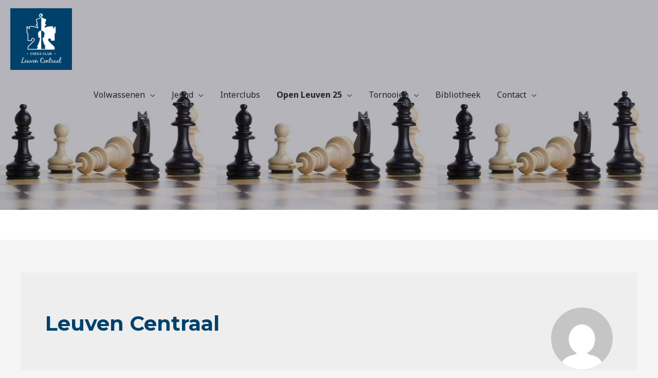

--- FILE ---
content_type: text/css
request_url: https://leuvencentraal.be/wp-content/plugins/chessgame-shizzle/frontend/css/chessgame-shizzle-frontend.css?ver=1.3.4
body_size: 2358
content:

/*
 * CSS for the Frontend of Chessgame Shizzle.
 */


/* Form */

#cs_new_chessgame .input {
	margin-bottom: 20px;
}
#cs_new_chessgame textarea {
	height: 200px;
}
#cs_new_chessgame input[type="text"],
#cs_new_chessgame textarea {
	width: 90%;
}
#cs_new_chessgame input#cs_result,
#cs_new_chessgame select.cs_result_ajax {
	width: 90px;
}

/* Help */
div.cs_chessgame_form_help {
	width: 200px;
}
div.cs_chessgame_form_help_inside {
	display: none;
}
div.cs_chessgame_form_help_inside span {
	display: inline-block;
	width: 200px;
}


/* Messages / Notices */

#cs_messages_top_container #cs_messages,
.cs-simple-list-search-message {
	border-left: 4px solid #7ad03a;
	box-shadow: 2px 2px 2px 0 rgba(0, 0, 0, 0.1);
	padding: 1px 12px;
	margin: 5px 0 15px;
}
.cs-simple-list-search-message {
	margin-top: 20px;
}
#cs_messages_top_container #cs_messages.error,
.cs-simple-list-search-message.error {
	border-left: 4px solid #dd3d36;
}

#cs_new_chessgame .error p {
	margin: 0.5em 0;
	padding: 2px;
}


/* Single Post */
.cs_chessgame_meta {
	padding-bottom: 10px
}
span.cs_chessgame_meta_header {
	cursor: pointer;
}
.cs-chessgame-players .cs-icon-color {
	display: inline-block;
	height: 16px;
	width: 16px;
	background-color: #fff;
	border: 1px solid #000;
	margin-right: 8px;
}
.cs-chessgame-players .cs-icon-color.cs-black {
	background-color: #000;
	border: 1px solid #fff;
	margin-right: 8px;
}

.cs_chessgame_meta_inside {
	display: none;
}
.cs_chessgame_meta_inside div.cs-chessgame-button-row input {
	margin-top: 10px;
}
img.cs-chessgame-fen-image-png {
	padding: 10px 0 10px 0;
}
input#cs-chessgame-show-fen {
	width: 100%;
}

.cs_chessgame_pgn.chessboard-wrapper {
	width: 500px;
}
.cs_chessgame_pgn.chessboard-wrapper #GameText {
	overflow: hidden auto;
	height: 250px;
	width: 100%;
}

/* Puzzle */

.chessboard-wrapper #GamePuzzleTask {
	display: none;
}
.chessboard-wrapper.cs-puzzle #GameButtons,
.chessboard-wrapper.cs-puzzle #GameText {
	display: none;
}
.chessboard-wrapper.cs-puzzle #GamePuzzleTask {
	display: block;
}
.chessboard-wrapper.cs-puzzle .cs-icon-color {
	display: inline-block;
	height: 16px;
	width: 16px;
	background-color: #fff;
	border: 1px solid #000;
	margin-right: 8px;
}
s

/* Extra Buttons for Lessons */
.cs-buttons {
	padding-top: 20px;
}


/* Simple List */

.cs-simple-list .cs-date {
	color: gray;
}

/* Search in simple list */
.cs-simple-list-form-container {
	padding-bottom: 20px;
}
form.cs-simple-list-search {
	padding-top: 20px;
}

/* Page Navigation for Simple List */

.cs-simple-list .page-navigation {
	width: 100%;
	text-align: left;
	padding: 20px 0;
}

.cs-simple-list .page-navigation a,
.cs-simple-list .page-navigation span {
	display: inline-block;
	padding: 0px 6px;
	margin-left: 0;
	color: #555;
	border: 1px solid #efefef;
	text-decoration: none;
	box-shadow: none;
}

/* Current page */
.cs-simple-list .page-navigation a:hover,
.cs-simple-list .page-navigation span.current {
	background: #eee;
	color: #000;
	opacity: 0.8;
	border: 1px solid #ddd;
}
.cs-simple-list .page-navigation span.dots {
	padding: 0px 3px;
	color: #555;
}

/* Border-radius for whole pagination. */
.cs-simple-list .page-navigation a:nth-child(2),
.cs-simple-list .page-navigation span:nth-child(2) {
	border-radius: 3px 0 0 3px;
}
.cs-simple-list .page-navigation a:last-child,
.cs-simple-list .page-navigation span:last-child {
	border-radius: 0 3px 3px 0;
}


/* Iframe extended */

html iframe.cs-iframe-extended,
html body.cs-iframe-extended,
html body.cs-iframe-extended .cs_chessgame_pgn.chessboard-wrapper {
	height: 800px;
	max-height: 800px;
}
body.cs-iframe-extended .screen-reader-text {
	border: 0;
	clip: rect(1px, 1px, 1px, 1px);
	clip-path: inset(50%);
	height: 1px;
	margin: -1px;
	overflow: hidden;
	padding: 0;
	position: absolute !important;
	width: 1px;
	word-wrap: normal !important;
}
/* Due to CSP this might not download in an iframe in the future.
body.cs-iframe-extended .cs-chessgame-download {
	display: none;
} */


/* Iframe */

iframe.cs-iframe {
	border-width: 0;
	margin: 0;
	padding: 0;
	height: 344px;
	max-height: 344px;
	width: 300px;
	max-width: 300px;
	overflow: hidden;
}
body.cs-iframe {
	border-width: 0;
	margin: 0;
	padding: 0;
	width: 258px;
	max-width: 258px;
	height: 344px;
	max-height: 344px;
	overflow: hidden;
}
body.cs-iframe .cs_chessgame_pgn.chessboard-wrapper {
	width: 258px;
	max-width: 258px;
	height: 300px;
	max-height: 300px;
}
body.cs-iframe .cs_chessgame_pgn.chessboard-wrapper .boardTable {
	border-width: 0;
	margin: 0;
	padding: 0;
	width: 258px;
	max-width: 258px;
	height: 258px;
	max-height: 258px;
}

body.cs-iframe #GameBoard .boardTable tr td {
	padding: 1px;
}

body.cs-iframe #GameBoard .boardTable img.pieceImage {
	width: 30px;
	max-width: 30px;
	height: 30px;
	max-height: 30px;
}

body.cs-iframe .whiteSquare,
body.cs-iframe .blackSquare,
body.cs-iframe .highlightWhiteSquare,
body.cs-iframe .highlightBlackSquare {
	width: 20px;
	max-width: 20px;
	height: 20px;
	max-height: 20px;
}
body.cs-iframe #GameButtons {
	margin-top: 20px;
}
body.cs-iframe #GameButtons table {
	width: 258px;
	max-width: 258px;
	border: none;
}
body.cs-iframe #GameButtons table tr td {
	padding: 0;
}
body.cs-iframe #GameButtons table tr td input {
	width: 45px;
	margin-right: 8px;
	border: none;
	cursor: pointer;
}
/* Only simple iframe shows no GameText (except simple iframe puzzle) */
body.cs-iframe .cs-chessgame-iframe #GameText {
	display: none;
}
body.cs-iframe img.cs-chessgame-fen-image-png {
	max-width: 258px;
	max-height: 258px;
}

body.cs-iframe #GameText {
	overflow: hidden auto;
	height: 250px;
	width: 100%;
}


/* Board Themes */

/* 365chess.com lila */
.cs-boardtheme-365chess #GameButtons table tr td input {
	background-color: #7186B8;
}

/* Bamboo */
.cs-boardtheme-bamboo #GameButtons table tr td input {
	background-color: #dfc8b6;
}

/* Beyer */
.cs-boardtheme-beyer #GameButtons table tr td input {
	background-color: #aaaaaa;
	background-image: url("../boardthemes/beyer.png");
	background-size: contain;
}

/* Blogger */
.cs-boardtheme-blogger #GameButtons table tr td input {
	background-color: #cfcbb3;
}

/* Blue */
.cs-boardtheme-blue #GameButtons table tr td input {
	background-color: #8ca2ad;
}

/* Burl */
.cs-boardtheme-burl #GameButtons table tr td input {
	background-color: #bf8f5f;
}

/* Chess.com blue */
.cs-boardtheme-chesscom_blue #GameButtons table tr td input {
	background-color: #4c6d92;
}

/* Chess.com green */
.cs-boardtheme-chesscom_green #GameButtons table tr td input {
	background-color: #769656;
}

/* Chessonline */
.cs-boardtheme-chessonline #GameButtons table tr td input {
	background-color: #deb887;
}

/* chesstempo.com grey */
.cs-boardtheme-chesstempo_grey #GameButtons table tr td input {
	background-color: #aaa;
}

/* Coffee_bean */
.cs-boardtheme-coffee_bean #GameButtons table tr td input {
	background-color: #d4aa70;
}

/* Ebony_pine */
.cs-boardtheme-ebony_pine #GameButtons table tr td input {
	background-color: #bca07b;
}

/* Executive */
.cs-boardtheme-executive #GameButtons table tr td input {
	background-color: #dac6a5;
}

/* Falken */
.cs-boardtheme-falken #GameButtons table tr td input {
	background-color: #636b6a;
}

/* Informator */
.cs-boardtheme-informator #GameButtons table tr td input {
	background-color: #aaaaaa;
}

/* Joomla extension white-grey */
.cs-boardtheme-joomla #GameButtons table tr td input {
	background-color: #e0e0e0;
}

/* Lichess.org brown */
.cs-boardtheme-lichess #GameButtons table tr td input {
	background-color: #b58863;
}

/* Magazine */
.cs-boardtheme-magazine #GameButtons table tr td input {
	background-image: url("../../thirdparty/boardthemes/magazine.png");
	background-size: contain;
}

/* Marble */
.cs-boardtheme-marble #GameButtons table tr td input {
	background-color: #eeeeee;
}

/* Marble_blue */
.cs-boardtheme-marble_blue #GameButtons table tr td input {
	background-image: url("../../thirdparty/boardthemes/marble_blue_black.png");
	background-size: contain;
}

/* Marble_green */
.cs-boardtheme-marble_green #GameButtons table tr td input {
	background-color: #e2e7e1;
}

/* New in Chess */
.cs-boardtheme-newinchess #GameButtons table tr td input {
	background-color: #ddd2bc;
}

/* pgn4web */
.cs-boardtheme-pgn4web #GameButtons table tr td input {
	background-color: #C6CEC3;
}

/* PGNviewer_YUI */
.cs-boardtheme-pgnviewer_yui #GameButtons table tr td input {
	background-color: #EDD6C2;
}

/* Shredderchess */
.cs-boardtheme-shredderchess #GameButtons table tr td input {
	background-color: #B5BDCE;
}

/* Tornelo */
.cs-boardtheme-tornelo #GameButtons table tr td input {
	background-color: #85c9e2;
}

/* Wenge */
.cs-boardtheme-wenge #GameButtons table tr td input {
	background-color: #e8cdbc;
}

/* Wikipedia */
.cs-boardtheme-wikipedia #GameButtons table tr td input {
	background-color: #d18b47;
}

/* Wood */
.cs-boardtheme-wood #GameButtons table tr td input {
	background-color: #cfa88b;
}

/* Zeit */
.cs-boardtheme-zeit #GameButtons table tr td input {
	background-color: #6494b1;
}



.cs-simple-list h2.cs-title {
	text-align: center;
	max-width: 258px;
	line-height: 21px;
	font-size: 13px;
	margin: 5px 0;
	padding-top: 2px;
	font-family: sans-serif;
}


/*
 * Lesson
 */

.cs-lesson-form-container {
	padding: 20px 0;
}

form.cs-lesson-buttons input {
	display: inline-block;
	margin-right: 20px;
}

form.cs-lesson-filters,
form.cs-lesson-postid,
form.cs-lesson-search {
	margin: 20px 0;
	padding: 20px;
	border: solid 1px #c3c4c7;
}

input.cs-lesson-filters-apply,
input.cs-lesson-show-postid,
input.cs-lesson-search-submit {
	margin: 20px 0 0;
}

td.cs-chessgame-search-results table {
	margin: 20px 0 10px 0;
}
td.cs-chessgame-search-results tr {
	border-color: #ccc;
	border-width: 1px 1px 1px 4px;
	border-style: solid;
}
td.cs-chessgame-search-results th,
td.cs-chessgame-search-results td {
	padding: 6px;
}



/* Different size of the board from other iframes (default pgn4web size really) */
html iframe.cs-iframe-extended.cs-lesson,
html body.cs-iframe-extended.cs-lesson,
html body.cs-iframe-extended.cs-lesson .cs_chessgame_pgn.chessboard-wrapper,
html body.cs-iframe-extended.cs-lesson .cs_chessgame_pgn.chessboard-wrapper .boardTable {
	height: 900px;
	max-height: 900px;
}
iframe.cs-iframe.cs-lesson {
	height: 900px;
	max-height: 900px;
	width: 500px;
	max-width: 500px;
}
body.cs-iframe.cs-lesson {
	width: 500px;
	max-width: 500px;
	height: 900px;
	max-height: 900px;
	overflow-y: scroll;
}
body.cs-iframe.cs-lesson .cs_chessgame_pgn.chessboard-wrapper {
	width: 500px;
	max-width: 500px;
	overflow-y: scroll;
}
body.cs-iframe.cs-lesson .cs_chessgame_pgn.chessboard-wrapper .boardTable {
	width: 500px;
	max-width: 500px;
}
body.cs-iframe.cs-lesson #GameBoard .boardTable img.pieceImage {
	width: 50px;
	max-width: 50px;
	height: 50px;
	max-height: 50px;
}
body.cs-iframe.cs-lesson .whiteSquare,
body.cs-iframe.cs-lesson .blackSquare,
body.cs-iframe.cs-lesson .highlightWhiteSquare,
body.cs-iframe.cs-lesson .highlightBlackSquare {
	width: 28px;
	max-width: 28px;
	height: 28px;
	max-height: 28px;
}
body.cs-iframe.cs-lesson #GameButtons table {
	width: 500px;
}
body.cs-iframe.cs-lesson #GameButtons table tr td input {
	width: 80px;
}


/* Print Style */

@media print {

	/* Do not show buttons */
	html body div.cs_chessgame_meta .cs_chessgame_meta_header,
	html body div.cs-chessgame-players .cs-icon-color,
	html body .chessboard-wrapper div#GameButtons {
		display: none;
	}

	/* Keep exact background-color for board table when printing. */
	html body table#boardTable .whiteSquare {
		print-color-adjust: exact !important;
	}
	html body table#boardTable .blackSquare {
		print-color-adjust: exact !important;
	}

}


/* Styles for mobile phones */
@media only screen and (max-width: 650px) {

	/* wrapper for the board and moves */
	.cs_chessgame_pgn.chessboard-wrapper {
		width: 250px;
	}
	/* board squares size */
	#GameBoard .boardTable img.pieceImage {
		width: 32px !important; height: 32px !important;
	}
	/* padding makes the piece on the square smaller */
	#GameBoard .boardTable tr td {
		padding: 1px !important;
	}
	/* table width for buttons */
	#GameButtons table {
		width: 200px;
	}
	/* inside buttons */
	#GameButtons table tr td {
		line-height: 15px;
		padding: 2px;
	}
	#GameButtons table tr td input {
		width: 47px;
		border: 1px solid #aaa;
		padding: 1px !important;
	}

	/* text */
	#GameText {
		height: 320px !important;
		width: 290px !important;
		line-height: 21px;
		text-align: justify;
		padding-right: 12px;
		overflow: auto;
		margin-bottom: 10px;
	}
	/* no margin between board and buttons*/
	#boardTable.boardTable {
		margin-bottom: 0px;
	}
	/* board */
	.boardTable {
		width: 256px !important;
		height: auto !important;
		border: 1px solid #404040 !important;
	}
	/* hide table borders */
	table, td {
		border: 0px !important;
	}

}

@media only screen and (max-width: 550px) {

	body.cs-iframe #GameButtons table tr td input {
		width: 38px;
		max-width: 38px;
	}

}


--- FILE ---
content_type: application/x-javascript
request_url: https://leuvencentraal.be/wp-content/plugins/chessgame-shizzle/frontend/js/chessgame-shizzle-frontend.js?ver=1.3.4
body_size: 2872
content:

/*
 * JavaScript for Chessgame Shizzle Frontend.
 */


/*
Copyright 2017 - 2025  Marcel Pol  (marcel@timelord.nl)
Copyright 2025         mediaformat

This program is free software; you can redistribute it and/or modify
it under the terms of the GNU General Public License as published by
the Free Software Foundation; either version 2 of the License, or
(at your option) any later version.

This program is distributed in the hope that it will be useful,
but WITHOUT ANY WARRANTY; without even the implied warranty of
MERCHANTABILITY or FITNESS FOR A PARTICULAR PURPOSE.  See the
GNU General Public License for more details.

You should have received a copy of the GNU General Public License
along with this program; if not, write to the Free Software
Foundation, Inc., 59 Temple Place, Suite 330, Boston, MA  02111-1307  USA
*/



/*
 * Upload form.
 * Show help text if clicked.
 * This mimics slideDown(500) using CSS transition.
 *
 * @since 1.0.0
 */
document.addEventListener('DOMContentLoaded', function () {
	document.querySelectorAll('span.cs_chessgame_form_help_header').forEach(function (header) {
		header.addEventListener('click', function (e) {
			e.preventDefault();
			header.style.display = 'none';

			var parent = header.parentElement;
			var content = parent.querySelector('div.cs_chessgame_form_help_inside');

			content.style.display = 'block';
			content.style.height = '0px';
			let fullHeight = content.scrollHeight + 'px';

			setTimeout(() => {
				content.style.transition = 'height 0.5s ease';
				content.style.height = fullHeight;
			});

			return false;
		});
	});
});


/*
 * Upload form.
 * Mangle data for the honeypot.
 *
 * @since 1.0.6
 */
document.addEventListener("DOMContentLoaded", () => {
	document.querySelectorAll('form#cs_new_chessgame')?.forEach( function(form) {

		var honeypot  = chessgame_shizzle_frontend_script.honeypot;
		var honeypot2 = chessgame_shizzle_frontend_script.honeypot2;

		var honeypot_val  = parseInt( form.querySelector(`input#${honeypot}`)?.value, 10 );
		var honeypot2_val = parseInt( form.querySelector(`input#${honeypot2}`)?.value, 10 );

		if ( ! isNaN( honeypot_val ) && (typeof honeypot_val != "undefined") && (typeof honeypot2_val != "undefined") ) {
			if ( honeypot_val > 0 ) {
				form.querySelector(`input#${honeypot2}`).value = honeypot_val;
				form.querySelector(`input#${honeypot}`).value = '';
			}
		}

	});
});


/*
 * Upload form.
 * Mangle data for the form timeout.
 *
 * @since 1.0.6
 */
document.addEventListener("DOMContentLoaded", () => {
	document.querySelectorAll('form#cs_new_chessgame')?.forEach( function(form) {

		var timeout  = chessgame_shizzle_frontend_script.timeout;
		var timeout2 = chessgame_shizzle_frontend_script.timeout2;

		var timer  = parseInt( form.querySelector(`input#${timeout}`)?.value, 10 );
		var timer2 = parseInt( form.querySelector(`input#${timeout2}`)?.value, 10 );

		if ( ! isNaN( timer ) && ! isNaN( timer2 ) && (typeof timer != "undefined") && (typeof timer2 != "undefined") ) {

			var timer  = timer - 1;
			var timer2 = timer2 + 1;

			form.querySelector(`input#${timeout}`).value = timer;
			form.querySelector(`input#${timeout2}`).value = timer2;

		}

	});
});


/*
 * Upload form.
 * Select a result from a dropdown.
 *
 * @since 1.1.2
 */
document.addEventListener('DOMContentLoaded', function () {
	document.querySelectorAll('form#cs_new_chessgame select.cs_result_ajax').forEach(function (select_element) {
		select_element.addEventListener('change', function () {
			var result = select_element.options[select_element.selectedIndex].value;
			if (result !== '') {
				document.querySelector('input#cs_result').value = result;
			}
		});
	});
});


/*
 * Upload form.
 * Use a datepicker for date.
 *
 * @uses jQuery-UI.
 *
 * @since 1.1.9
 */
jQuery(document).ready(function(){

	// Only call it on normal enqueue in main page, not in iframe.
	if ( typeof jQuery.fn.datepicker === "function" ) {
		jQuery('input#cs_datetime').datepicker({ // frontend
			dateFormat: "yy.mm.dd"
		});
		jQuery('input#cs_chessgame_datetime').datepicker({ // admin
			dateFormat: "yy.mm.dd"
		});
	}

});


/*
 * Upload form.
 * Preview of single game.
 * Can be puzzle or regular game.
 *
 * @since 1.2.1
 */
document.addEventListener('DOMContentLoaded', function () {
	document.querySelectorAll('form#cs_new_chessgame input#chessgame_shizzle_preview').forEach(function ( input ) {
		input.addEventListener('click', function (event) {
			event.preventDefault();

			var nonce_field = chessgame_shizzle_frontend_script.nonce;
			var nonce_input = document.querySelector('input#' + nonce_field);
			var nonce = nonce_input ? nonce_input.value : '';

			var cs_puzzle = '';
			var puzzle_checkbox = document.querySelector('form#cs_new_chessgame input.cs_puzzle');
			if (puzzle_checkbox && puzzle_checkbox.checked) {
				cs_puzzle = 'on'; // Mimic standard $_POST value.
			}

			var pgn_textarea = document.querySelector('form#cs_new_chessgame textarea.cs_pgn');
			var cs_pgn = pgn_textarea ? pgn_textarea.value : '';

			var url = chessgame_shizzle_frontend_script.preview_url;
			var oldbrowser = chessgame_shizzle_frontend_script.oldbrowser;

			if (typeof URL !== 'function') {
				document.querySelector('form#cs_new_chessgame div.cs-preview').innerHTML = oldbrowser;
				return;
			}

			var preview_url;
			try {
				preview_url = new URL(url);
			} catch (e) {
				document.querySelector('form#cs_new_chessgame div.cs-preview').innerHTML = oldbrowser;
				return;
			}

			if (typeof preview_url.searchParams.append !== 'function') {
				document.querySelector('form#cs_new_chessgame div.cs-preview').innerHTML = oldbrowser;
				return;
			}

			preview_url.searchParams.append('cs_puzzle', cs_puzzle);
			preview_url.searchParams.append('cs_nonce', nonce);
			preview_url.searchParams.append('cs_pgn', cs_pgn);

			var iframe = '<iframe src="' + preview_url.toString() + '" class="cs-iframe cs-iframe-extended cs-iframe-preview" name="cs-iframe-preview" id="cs-iframe-preview"></iframe>';
			document.querySelector('form#cs_new_chessgame div.cs-preview').innerHTML = iframe;
		});
	});
});


/*
 * Lesson view: Event for clicking the buttons, and getting the filter form or search forms visible.
 * Uses an iframe for rendering a game.
 *
 * @since 1.1.9
 */
jQuery(document).ready(function($) {

	jQuery( "input.cs-lesson-filters-button" ).on( 'click', function() {
		var main_div = jQuery( this ).closest( 'div.cs-lesson-form-container' );
		jQuery("div.cs-lesson-search", main_div).slideUp(300);
		var display = jQuery( 'form.cs-lesson-filters' ).css( 'display' );
		if ( display == 'none' ) {
			jQuery("form.cs-lesson-filters", main_div).slideDown(300);
		} else if ( display == 'block' ) {
			jQuery("form.cs-lesson-filters", main_div).slideUp(300);
		}
		return false;
	});

	jQuery( "input.cs-lesson-search-button" ).on( 'click', function() {
		var main_div = jQuery( this ).closest( 'div.cs-lesson-form-container' );
		jQuery("form.cs-lesson-filters", main_div).slideUp(300);
		var display = jQuery( 'div.cs-lesson-search' ).css( 'display' );
		if ( display == 'none' ) {
			jQuery("div.cs-lesson-search", main_div).slideDown(300);
		} else if ( display == 'block' ) {
			jQuery("div.cs-lesson-search", main_div).slideUp(300);
		}
		return false;
	});

});


/*
 * Lesson view with extra buttons and filters.
 * Can be puzzle or regular game.
 * Uses an iframe for rendering a game.
 *
 * @since 1.1.9
 */
jQuery(document).ready(function($) {

	if ( jQuery( '.cs-chessgame-lesson' ).hasClass('cs-lesson') ) {

		/* Filter form. */
		jQuery( '.cs-lesson-buttons input.cs-next-game' ).on( 'click', function( event ) {

			jQuery( '.cs-lesson-message' ).html('');

			var form = jQuery( 'form.cs-lesson-filters' );
			var ajaxurl = jQuery( 'form.cs-lesson-filters input.cs-lesson-ajaxurl' ).val();
			var defaulterror = jQuery( 'form.cs-lesson-filters input.cs-lesson-defaulterror' ).val();

			// Use an object, arrays are only indexed by integers.
			var cs_lesson_ajax_data = {
				permalink: window.location.href,
				action: 'chessgame_shizzle_lesson_ajax'
			};

			jQuery('form.cs-lesson-filters input').each(function( index, value ) {
				var val = jQuery( this ).prop('value');
				var name = jQuery( this ).attr('name');
				var type = jQuery( this ).attr('type');
				if ( type == 'checkbox' ) {
					var checked = jQuery( this ).prop('checked');
					if ( checked == true ) {
						cs_lesson_ajax_data[name] = 'on'; // Mimick standard $_POST value.
					}
				} else if ( type == 'radio' ) {
					var checked = jQuery( this ).prop('checked');
					if ( checked == true ) {
						cs_lesson_ajax_data[name] = val;
					}
				} else {
					cs_lesson_ajax_data[name] = val;
				}
			});
			jQuery('form.cs-lesson-filters textarea').each(function( index, value ) {
				var val = jQuery( this ).val();
				var name = jQuery( this ).attr('name');
				cs_lesson_ajax_data[name] = val;
			});
			jQuery( 'form.cs-lesson-filters select' ).each(function( index, value ) {
				var val = jQuery( value ).val();
				var name = jQuery( value ).attr('name');
				cs_lesson_ajax_data[name] = val;
			});

			jQuery.post( ajaxurl, cs_lesson_ajax_data, function( response ) {

				if ( chessgame_shizzle_is_json( response ) ) {
					var returndata = JSON.parse( response );

					if ( returndata['cs_post_id'] == 0 ) {
						jQuery( '.cs-lesson-message' ).html('<p class="cs-messages notice">' + returndata['cs_message'] + '</p>');
					}
					if ( returndata['cs_post_id'] > 0 ) {
						jQuery( '.cs-single-lesson-container' ).html( returndata['cs_html'] );

						var timer  = new Number( jQuery( 'input.cs-lesson-offset' ).val() );
						var timer  = timer + 1;
						jQuery( 'input.cs-lesson-offset' ).val( timer );

					}
				} else {
					jQuery( '.cs-lesson-message' ).html('<p class="cs-messages error">' + defaulterror + '</p>');
				}
			});

			event.preventDefault();
		});
		jQuery( 'form.cs-lesson-filters input.cs-lesson-filters-apply' ).on( 'click', function( event ) {

			jQuery( 'input.cs-lesson-offset' ).val( 0 );
			jQuery( '.cs-lesson-buttons input.cs-next-game' ).trigger( 'click' );
			jQuery( "input.cs-lesson-filters-button" ).trigger( 'click' );

			event.preventDefault();
		});


		/* Post ID part of the search form. */
		jQuery( '.cs-lesson-search input.cs-lesson-show-postid' ).on( 'click', function( event ) {

			jQuery( '.cs-lesson-message' ).html('');

			var main_div     = jQuery( this ).closest( 'div.cs-lesson-form-container' );
			var form         = jQuery( 'form.cs-lesson-postid' );
			var ajaxurl      = jQuery( 'form.cs-lesson-postid input.cs-lesson-ajaxurl' ).val();
			var defaulterror = jQuery( 'form.cs-lesson-postid input.cs-lesson-defaulterror' ).val();
			var postiderror  = jQuery( 'form.cs-lesson-postid input.cs-lesson-postiderror' ).val();
			var val          = jQuery( 'input.cs-lesson-search-postid' ).prop('value');

			if ( isNaN( val ) ) {
				jQuery( '.cs-lesson-message' ).html('<p class="cs-messages error">' + postiderror + '</p>');
				event.preventDefault();
				return;
			}

			// Use an object, arrays are only indexed by integers.
			var cs_lesson_ajax_data = {
				permalink: window.location.href,
				action: 'chessgame_shizzle_lesson_ajax_postid'
			};

			jQuery('form.cs-lesson-postid input').each(function( index, value ) {
				var val = jQuery( this ).prop('value');
				var name = jQuery( this ).attr('name');
				var type = jQuery( this ).attr('type');
				cs_lesson_ajax_data[name] = val;
			});

			jQuery.post( ajaxurl, cs_lesson_ajax_data, function( response ) {

				if ( chessgame_shizzle_is_json( response ) ) {
					var returndata = JSON.parse( response );

					if ( returndata['cs_post_id'] == 0 ) {
						jQuery( '.cs-lesson-message' ).html('<p class="cs-messages notice">' + returndata['cs_message'] + '</p>');
					}
					if ( returndata['cs_post_id'] > 0 ) {
						jQuery( '.cs-single-lesson-container' ).html( returndata['cs_html'] );
						jQuery("div.cs-lesson-search", main_div).slideUp(300);
					}
				} else {
					jQuery( '.cs-lesson-message' ).html('<p class="cs-messages error">' + defaulterror + '</p>');
				}
			});

			event.preventDefault();
		});
		jQuery('.cs-lesson-search input.cs-lesson-search-postid').on('keydown', function (event) {
			if ( event.which === 13 ) { // Enter key.
				jQuery( 'input.cs-lesson-show-postid' ).trigger( 'click' );
				event.preventDefault();
			}
		});

		/* Search part of the search form. */
		jQuery( '.cs-lesson-search input.cs-lesson-search-submit' ).on( 'click', function( event ) {

			jQuery( '.cs-lesson-message' ).html('');
			jQuery( 'td.cs-chessgame-search-results' ).html( '' );

			var main_div     = jQuery( this ).closest( 'div.cs-lesson-form-container' );
			var form         = jQuery( 'form.cs-lesson-search' );
			var ajaxurl      = jQuery( 'form.cs-lesson-search input.cs-lesson-ajaxurl' ).val();
			var defaulterror = jQuery( 'form.cs-lesson-search input.cs-lesson-defaulterror' ).val();
			var searcherror  = jQuery( 'form.cs-lesson-search input.cs-lesson-searcherror' ).val();
			var val          = jQuery( 'form.cs-lesson-search input.cs-lesson-search-text' ).prop('value');

			if ( typeof val == 'undefined' || val.length == 0 ) {
				jQuery( '.cs-lesson-message' ).html('<p class="cs-messages error">' + searcherror + '</p>');
				event.preventDefault();
				return;
			}

			// Use an object, arrays are only indexed by integers.
			var cs_lesson_ajax_data = {
				permalink: window.location.href,
				action: 'chessgame_shizzle_lesson_ajax_search'
			};

			jQuery('form.cs-lesson-search input').each(function( index, value ) {
				var val = jQuery( this ).prop('value');
				var name = jQuery( this ).attr('name');
				var type = jQuery( this ).attr('type');
				cs_lesson_ajax_data[name] = val;
			});

			jQuery.post( ajaxurl, cs_lesson_ajax_data, function( response ) {

				if ( chessgame_shizzle_is_json( response ) ) {
					var returndata = JSON.parse( response );

					if ( returndata['cs_post_id'] == 0 ) {
						jQuery( '.cs-lesson-message' ).html('<p class="cs-messages notice">' + returndata['cs_message'] + '</p>');
					}
					if ( returndata['cs_post_id'] > 0 ) {

						jQuery( 'td.cs-chessgame-search-results' ).html( returndata['cs_html'] );

						jQuery( '.cs-lesson-search td.cs-chessgame-search-results tr' ).on( 'click', function( event ) {
							var postid = new Number( jQuery( this ).attr( "data-cs-postid" ) );
							jQuery( 'input.cs-lesson-search-postid' ).val( postid );
							jQuery( "input.cs-lesson-show-postid" ).trigger( 'click' );
							event.preventDefault();
						});

					}
				} else {
					jQuery( '.cs-lesson-message' ).html('<p class="cs-messages error">' + defaulterror + '</p>');
				}
			});

			event.preventDefault();
		});
		jQuery( '.cs-lesson-search input.cs-lesson-search-clear' ).on( 'click', function( event ) {
			jQuery( '.cs-chessgame-search-results' ).html('');
			event.preventDefault();
		});
		jQuery('.cs-lesson-search input.cs-lesson-search-text').on('keydown', function (event) {
			if ( event.which === 13 ) { // Enter key.
				jQuery( '.cs-lesson-search input.cs-lesson-search-submit' ).trigger( 'click' );
				event.preventDefault();
			}
		});

	}

});


/*
 * Search in simple list: Event for clicking the button, and getting the search form visible.
 *
 * @since 1.2.6
 */
jQuery(document).ready(function($) {

	jQuery( "input.cs-simple-list-search-button" ).on( 'click', function() {
		//var main_div = jQuery( this ).closest( 'div.cs-lesson-form-container' );
		//jQuery("div.cs-simple-list-search", main_div).slideUp(300);
		var display = jQuery( 'div.cs-simple-list-search' ).css( 'display' );
		if ( display == 'none' ) {
			jQuery("div.cs-simple-list-search").slideDown(300);
		} else if ( display == 'block' ) {
			jQuery("div.cs-simple-list-search").slideUp(300);
		}
		return false;
	});

});


/*
 * Search in simple list: Event for clicking the button, and getting the search form visible.
 *
 * @since 1.2.6
 */
jQuery(document).ready(function($) {

	/* Search part of the search form. */
	jQuery( '.cs-simple-list-search input.cs-simple-list-search-submit' ).on( 'click', function( event ) {

		jQuery( '.cs-simple-list-search-message' ).html('');
		jQuery( '.cs-simple-list-search-message' ).removeClass( 'error' );

		var main_div     = jQuery( this ).closest( 'div.cs-simple-list-form-container' );
		var form         = jQuery( 'form.cs-simple-list-search' );
		var ajaxurl      = jQuery( 'form.cs-simple-list-search input.cs-simple-list-search-ajaxurl' ).val();
		var defaulterror = jQuery( 'form.cs-simple-list-search input.cs-simple-list-search-defaulterror' ).val();
		var searcherror  = jQuery( 'form.cs-simple-list-search input.cs-simple-list-search-searcherror' ).val();
		var val          = jQuery( 'form.cs-simple-list-search input.cs-simple-list-search-text' ).prop('value');

		if ( typeof val == 'undefined' || val.length == 0 ) {
			jQuery( '.cs-simple-list-search-message' ).html('<p class="cs-messages error">' + searcherror + '</p>');
			jQuery( '.cs-simple-list-search-message' ).css( 'display', 'block' );
			event.preventDefault();
			return;
		}

		// Use an object, arrays are only indexed by integers.
		var cs_simple_search_ajax_data = {
			permalink: window.location.href,
			action: 'chessgame_shizzle_simple_list_search'
		};

		jQuery('form.cs-simple-list-search input').each(function( index, value ) {
			var val = jQuery( this ).prop('value');
			var name = jQuery( this ).attr('name');
			var type = jQuery( this ).attr('type');
			cs_simple_search_ajax_data[name] = val;
		});

		jQuery.post( ajaxurl, cs_simple_search_ajax_data, function( response ) {

			if ( chessgame_shizzle_is_json( response ) ) {
				var returndata = JSON.parse( response );

				if ( returndata['cs_error'] == true ) {

					jQuery( '.cs-simple-list-search-message' ).html('<p class="cs-messages notice">' + returndata['cs_message'] + '</p>');
					jQuery( '.cs-simple-list-search-message' ).addClass( 'error' );
					jQuery( '.cs-simple-list-search-message' ).css( 'display', 'block' );

				} else {

					jQuery( 'div.cs-simple-list-items' ).html( returndata['cs_html'] );
					jQuery( '.cs-simple-list-search-message' ).html('');
					jQuery( '.cs-simple-list-search-message' ).css( 'display', 'none' );

				}
			} else {

				jQuery( '.cs-simple-list-search-message' ).html('<p class="cs-messages error">' + defaulterror + '</p>');
				jQuery( '.cs-simple-list-search-message' ).addClass( 'error' );
				jQuery( '.cs-simple-list-search-message' ).css( 'display', 'block' );

			}
		});

		event.preventDefault();
	});

	jQuery('.cs-simple-list-search-text').on('keydown', function (event) {
		if ( event.which === 13 ) { // Enter key.
			jQuery( '.cs-simple-list-search-submit' ).trigger( 'click' );
			event.preventDefault();
		}
	});

});


function chessgame_shizzle_is_json( string ) {
	try {
		JSON.parse( string );
	} catch (e) {
		return false;
	}
	return true;
}
